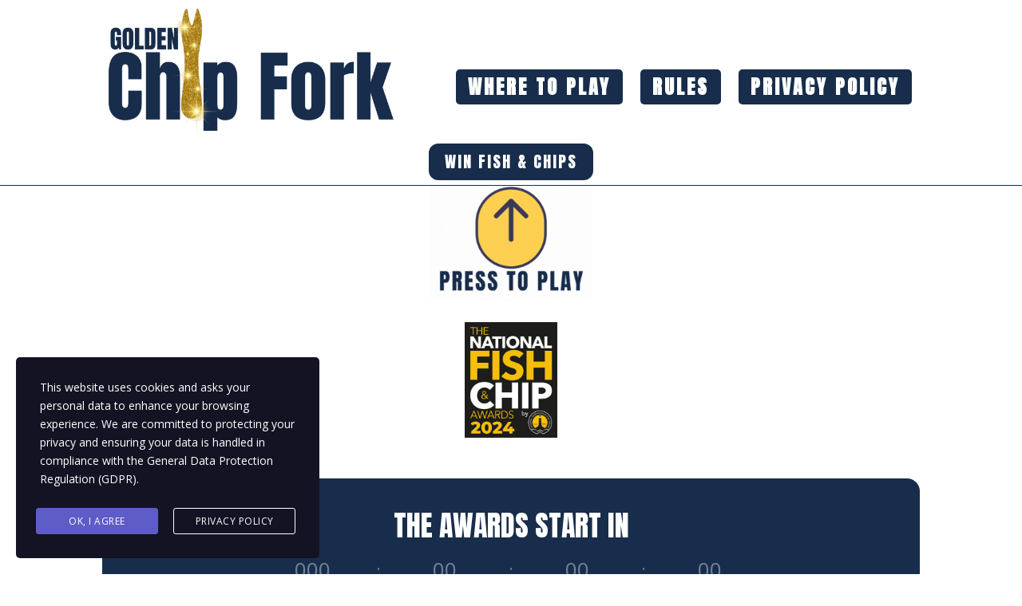

--- FILE ---
content_type: text/css
request_url: https://goldenchipfork.com/wp-content/et-cache/20/et-core-unified-20.min.css?ver=1731438833
body_size: 337
content:
@media (max-width:980px){.et_non_fixed_nav.et_transparent_nav #main-header,.et_non_fixed_nav.et_transparent_nav #top-header,.et_fixed_nav #main-header,.et_fixed_nav #top-header{position:fixed;overflow-x:hidden!important}}.ds-custom-link1 a{padding:15px!important;background:#172d4b;color: white!important;text-align:center;margin-bottom:5px;border-radius:5px}.ds-custom-link1 a:hover{background:#ccc;color: #000000!important;background:#cccccc!important}.et_mobile_menu{overflow:scroll!important;max-height:83vh}.ds-custom-link a{padding:8px!important;background:#09caf5;color:#fff!important;margin-bottom:2px;border-radius:5px}.ds-custom-link a:hover{color: #09caf5!important;background:#fff!important;border-radius:5px}‪#‎top‬-menu .menu-item-has-children>a:first-child{padding-right:0px;padding-bottom:17px!important}#top-menu .menu-item-has-children>a:first-child:after{content:'';margin-top:-2px}@media only screen and (max-width:980px){#logo{height:80%!important;max-height:90%!important;width:auto;max-width:80%!important}}div.mobile_nav.opened .mobile_menu_bar:before,div.mobile_nav.closed .mobile_menu_bar:before{color:#fff!important;background: #172d4b!important;border-radius:10px;font-size:60px!important}div.mobile_nav.opened .mobile_menu_bar:before{font-family:"ETmodules";content:"\4d"}.et_header_style_centered #main-header .et_mobile_menu,.et_header_style_split #main-header .et_mobile_menu{top:320px}